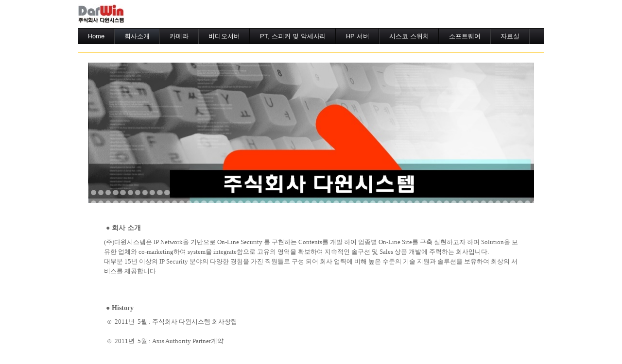

--- FILE ---
content_type: text/html; charset=UTF-8
request_url: http://www.darwinsystem.com/xe/index.php?mid=intro
body_size: 4992
content:
<!DOCTYPE html>
<html lang="ko">
<head>
<!-- META -->
<meta charset="utf-8">
<meta name="Generator" content="XpressEngine">
<meta http-equiv="X-UA-Compatible" content="IE=edge">
<!-- TITLE -->
<title>회사소개</title>
<!-- CSS -->
<link rel="stylesheet" href="/xe/common/css/xe.min.css?20140312164932" />
<link rel="stylesheet" href="/xe/common/js/plugins/ui/jquery-ui.min.css?20140312164932" />
<link rel="stylesheet" href="/xe/layouts/default/default.layout.css?20150601105347" />
<link rel="stylesheet" href="/xe/modules/editor/styles/default/style.css?20140312164932" />
<link rel="stylesheet" href="/xe/files/faceOff/067/layout.css?20170629235723" />
<!-- JS -->
<!--[if lt IE 9]><script src="/xe/common/js/jquery-1.x.min.js?20140312164932"></script>
<![endif]--><!--[if gte IE 9]><!--><script src="/xe/common/js/jquery.min.js?20140312164932"></script>
<![endif]--><script src="/xe/common/js/x.min.js?20140312164932"></script>
<script src="/xe/common/js/xe.min.js?20140312164932"></script>
<!--[if lt IE 9]><script src="/xe/common/js/respond.min.js?20140312164932"></script>
<![endif]--><!--[if lt IE 9]><script src="/xe/common/js/html5.js"></script><![endif]-->
<!-- RSS -->
<!-- ICON -->
<link rel="shortcut icon" href="files/attach/xeicon/favicon.ico" /><link rel="apple-touch-icon" href="./modules/admin/tpl/img/mobiconSample.png" />
<script>
//<![CDATA[
var current_url = "http://www.darwinsystem.com/xe/?mid=intro";
var request_uri = "http://www.darwinsystem.com/xe/";
var current_mid = "intro";
var waiting_message = "서버에 요청 중입니다. 잠시만 기다려주세요.";
var ssl_actions = new Array();
var default_url = "http://www.darwinsystem.com/xe/";
xe.current_lang = "ko";
xe.cmd_find = "찾기";
xe.cmd_cancel = "취소";
xe.cmd_confirm = "확인";
xe.msg_no_root = "루트는 선택 할 수 없습니다.";
xe.msg_no_shortcut = "바로가기는 선택 할 수 없습니다.";
xe.msg_select_menu = "대상 메뉴 선택";
//]]>
</script>
</head>
<body>
<div class="container">
	<p class="skip"><a href="#content">메뉴 건너뛰기</a></p>
	<header class="header">
		<h2>
			<a href="/xe/" id="siteTitle">
												<img src="http://www.darwinsystem.com/xe/files/attach/images/67/c0d1b4e4c2215cb125ee3312be6a1375.jpg" alt="">							</a>
		</h2>
		<!-- GNB -->
		<nav class="gnb" id="gnb">
			<ul>
				<li>
					<a href="/xe/index.php?mid=home">Home</a>
					<!---->
				</li><li class="active">
					<a href="/xe/index.php?mid=intro">회사소개</a>
					<!---->
				</li><li>
					<a href="/xe/index.php?mid=camera">카메라</a>
					<!--<ul>
						<li><a href="/xe/index.php?mid=axis_m1145">Axis M1145</a></li><li><a href="/xe/index.php?mid=axis_m1145_l">Axis M1145-L</a></li><li><a href="/xe/index.php?mid=axis_p1357">Axis P1357</a></li><li><a href="/xe/index.php?mid=axis_p1357_e">Axis P1357-E</a></li><li><a href="/xe/index.php?mid=axis_q1765_le">Axis Q1765-LE</a></li><li><a href="/xe/index.php?mid=axis_p1204">Axis P1204</a></li><li><a href="/xe/index.php?mid=axis_p1214">Axis P1214</a></li><li><a href="/xe/index.php?mid=axis_p1214_e">Axis P1214-E</a></li><li><a href="/xe/index.php?mid=axis_p1224_e">Axis P1224-E</a></li><li><a href="/xe/index.php?mid=axis_m3007_p">Axis M3007-P</a></li><li><a href="/xe/index.php?mid=axis_m3007_pv">Axis M3007-PV</a></li><li><a href="/xe/index.php?mid=axis_m3014">Axis M3014</a></li><li><a href="/xe/index.php?mid=axis_m3024_lve">Axis M3024-LVE</a></li><li><a href="/xe/index.php?mid=axis_m3025_ve">Axis M3025-VE</a></li><li><a href="/xe/index.php?mid=axis_m3026_ve">Axis M3026-VE</a></li><li><a href="/xe/index.php?mid=axis_p3364_lv">Axis P3364-LV</a></li><li><a href="/xe/index.php?mid=axis_p3354">Axis P3354</a></li><li><a href="/xe/index.php?mid=axis_p3364_v">Axis P3364-V</a></li><li><a href="/xe/index.php?mid=axis_p3364_lve">Axis P3364-LVE</a></li><li><a href="/xe/index.php?mid=axis_p3367_v">Axis P3367-V</a></li><li><a href="/xe/index.php?mid=axis_p3367_ve">Axis P3367-VE</a></li><li><a href="/xe/index.php?mid=axis_p3384_v">Axis P3384-V</a></li><li><a href="/xe/index.php?mid=axis_p3384_ve">Axis P3384-VE</a></li><li><a href="/xe/index.php?mid=axis_m5013">Axis M5013</a></li><li><a href="/xe/index.php?mid=axis_m5013_v">Axis M5013-V</a></li><li><a href="/xe/index.php?mid=axis_m5014">Axis M5014</a></li><li><a href="/xe/index.php?mid=axis_m5014_v">Axis M5014-V</a></li><li><a href="/xe/index.php?mid=axis_p5414_e">Axis P5414-E</a></li><li><a href="/xe/index.php?mid=axis_p5415_e">Axis P5415-E</a></li><li><a href="/xe/index.php?mid=axis_q6045_c">Axis Q6045-C</a></li><li><a href="/xe/index.php?mid=axis_q6045_s">Axis Q6045-S</a></li><li><a href="/xe/index.php?mid=axis_q8721_e">Axis Q8721-E</a></li><li><a href="/xe/index.php?mid=axis_q8722_e">Axis Q8722-E</a></li><li><a href="/xe/index.php?mid=axis_p1427_e">Axis P1427-E</a></li><li><a href="/xe/index.php?mid=axis_p1427_le">Axis P1427-LE</a></li><li><a href="/xe/index.php?mid=axis_p1428_e">Axis P1428-E</a></li><li><a href="/xe/index.php?mid=axis_q1765_le_pt">Axis Q1765-LE PT</a></li><li><a href="/xe/index.php?mid=axis_m3027_pve">Axis M3027-PVE</a></li><li><a href="/xe/index.php?mid=axis_p3904_r">Axis P3904-R</a></li><li><a href="/xe/index.php?mid=axis_p3905_r">Axis P3905-R</a></li><li><a href="/xe/index.php?mid=axis_p3915_r">Axis P3915-R</a></li><li><a href="/xe/index.php?mid=axis_q1932_e">Axis Q1932-E</a></li><li><a href="/xe/index.php?mid=axis_q1932_e_pt">Axis Q1932-E PT</a></li><li><a href="/xe/index.php?mid=axis_f41">AXIS F41</a></li><li><a href="/xe/index.php?mid=axis_f44">AXIS F44</a></li><li><a href="/xe/index.php?mid=axis_f1005_e">AXIS F1005-E</a></li><li><a href="/xe/index.php?mid=axis_f1015">AXIS F1015</a></li><li><a href="/xe/index.php?mid=axis_f1025">AXIS F1025</a></li><li><a href="/xe/index.php?mid=axis_f1035_e">AXIS F1035-E</a></li><li><a href="/xe/index.php?mid=axis_q8414_lvs">AXIS Q8414-LVS</a></li><li><a href="/xe/index.php?mid=axis_q1635">Axis Q1635</a></li><li><a href="/xe/index.php?mid=axis_q6000_e">Axis Q6000-E</a></li><li><a href="/xe/index.php?mid=axis_f1004">Axis F1004</a></li><li><a href="/xe/index.php?mid=axis_f4005">Axis F4005</a></li><li><a href="/xe/index.php?mid=axis_f4005_e">AXIS F4005-E</a></li><li><a href="/xe/index.php?mid=axis_m1025">Axis M1025</a></li><li><a href="/xe/index.php?mid=axis_m1124">Axis M1124</a></li><li><a href="/xe/index.php?mid=axis_m1124_e">Axis M1124-E</a></li><li><a href="/xe/index.php?mid=axis_m1125">Axis M1125</a></li><li><a href="/xe/index.php?mid=axis_m1125_e">Axis M1125-E</a></li><li><a href="/xe/index.php?mid=axis_p3224_lv">Axis P3224-LV</a></li><li><a href="/xe/index.php?mid=axis_p3224_lve">Axis P3224-LVE</a></li><li><a href="/xe/index.php?mid=axis_p3225_lv">Axis P3225-LV</a></li><li><a href="/xe/index.php?mid=axis_p3225_lve">Axis P3225-LVE</a></li><li><a href="/xe/index.php?mid=axis_p3364_ve">Axis P3364-VE</a></li><li><a href="/xe/index.php?mid=axis_p3365_v">Axis P3365-V</a></li><li><a href="/xe/index.php?mid=axis_p3365_ve">Axis P3365-VE</a></li><li><a href="/xe/index.php?mid=axis_p3905_re">Axis P3905-RE</a></li><li><a href="/xe/index.php?mid=axis_p5514">Axis P5514</a></li><li><a href="/xe/index.php?mid=axis_p5514_e">Axis P5514-E</a></li><li><a href="/xe/index.php?mid=axis_p5515">Axis P5515</a></li><li><a href="/xe/index.php?mid=axis_p5515_e">Axis P5515-E</a></li><li><a href="/xe/index.php?mid=axis_q1775">Axis Q1775</a></li><li><a href="/xe/index.php?mid=axis_q1775_e">Axis Q1775-E</a></li><li><a href="/xe/index.php?mid=axis_f34">Axis F34 Main Unit</a></li><li><a href="/xe/index.php?mid=axis_q6114_e">Axis Q6114-E</a></li><li><a href="/xe/index.php?mid=axis_q6115_e">Axis Q6115-E</a></li><li><a href="/xe/index.php?mid=axis_q8631_e">Axis Q8631-E</a></li><li><a href="/xe/index.php?mid=axis_q8632_e">Axis Q8632-E</a></li><li><a href="/xe/index.php?mid=axis_q8665_e">Axis Q8665-E</a></li><li><a href="/xe/index.php?mid=axis_q8665_le">Axis Q8665-LE</a></li><li><a href="/xe/index.php?mid=axis_q3709_pve">Axis Q3709-PVE</a></li><li><a href="/xe/index.php?mid=axis_q2901_e">Axis Q2901-E</a></li><li><a href="/xe/index.php?mid=axis_q2901_e_pt">Axis Q2901-E PT</a></li><li><a href="/xe/index.php?mid=axis_p1364">Axis P1364</a></li><li><a href="/xe/index.php?mid=axis_p1364_e">Axis P1364-E</a></li><li><a href="/xe/index.php?mid=axis_p1365_mkii">AXIS P1365 Mk II</a></li><li><a href="/xe/index.php?mid=axis_p1365_e_mkii">AXIS P1365-E Mk II</a></li><li><a href="/xe/index.php?mid=axis_p1435_e">AXIS P1435-E</a></li><li><a href="/xe/index.php?mid=axis_p1435_le">AXIS P1435-LE</a></li><li><a href="/xe/index.php?mid=axis_q1635_e">AXIS Q1635-E</a></li><li><a href="/xe/index.php?mid=axis_p1244">AXIS P1244</a></li><li><a href="/xe/index.php?mid=axis_m3037_pve">AXIS M3037-PVE</a></li><li><a href="/xe/index.php?mid=axis_m3044_v">AXIS M3044-V</a></li><li><a href="/xe/index.php?mid=axis_m3045_v">AXIS M3045-V</a></li><li><a href="/xe/index.php?mid=axis_m3046_v">AXIS M3046-V</a></li><li><a href="/xe/index.php?mid=axis_q6128_e">AXIS Q6128-E</a></li><li><a href="/xe/index.php?mid=axis_v5914_ptz">AXIS V5914 PTZ</a></li><li><a href="/xe/index.php?mid=axis_v5915_ptz">AXIS V5915 PTZ</a></li><li><a href="/xe/index.php?mid=axis_q1941_e">AXIS Q1941-E</a></li><li><a href="/xe/index.php?mid=axis_fx40_q1765">AXIS FX40-Q1765</a></li><li><a href="/xe/index.php?mid=axis_fx40_q1765_ptz">AXIS FX40-Q1765 PTZ</a></li><li><a href="/xe/index.php?mid=axis_p1254">AXIS P1254</a></li><li><a href="/xe/index.php?mid=axis_p3707_pe">AXIS P3707-PE</a></li><li><a href="/xe/index.php?mid=axis_q3708_pve">AXIS Q3708-PVE</a></li><li><a href="/xe/index.php?mid=axis_m1065_l">AXIS M1065-L</a></li><li><a href="/xe/index.php?mid=axis_m2025_le">AXIS M2025-LE</a></li><li><a href="/xe/index.php?mid=axis_m2026_le">AXIS M2026-LE</a></li><li><a href="/xe/index.php?mid=axis_p1405_le_mkii">AXIS P1405-LE MK II</a></li><li><a href="/xe/index.php?mid=axis_p1425_le_mkii">AXIS P1425-LE MK II</a></li><li><a href="/xe/index.php?mid=axis_q1615_mkii">AXIS Q1615 MK II</a></li><li><a href="/xe/index.php?mid=axis_q1615_e_mkii">AXIS Q1615-E MK II</a></li><li><a href="/xe/index.php?mid=axis_f1004_bullet">AXIS F1004 BULLET</a></li><li><a href="/xe/index.php?mid=axis_f1004_pinhole">AXIS F1004 PINHOLE</a></li><li><a href="/xe/index.php?mid=axis_p1264">AXIS P1264</a></li><li><a href="/xe/index.php?mid=axis_m3044_wv">AXIS M3024-WV</a></li><li><a href="/xe/index.php?mid=axis_m3045_wv">AXIS M3045-WV</a></li><li><a href="/xe/index.php?mid=axis_p3224_lv_mkii">AXIS P3224-LV MK II</a></li><li><a href="/xe/index.php?mid=axis_p3224_lve_mkii">AXIS P3224-LVE MK II</a></li><li><a href="/xe/index.php?mid=axis_p3224_v_mkii">AXIS P3224-V MK II</a></li><li><a href="/xe/index.php?mid=axis_p3224_ve_mkii">AXIS P3224-VE MK II</a></li><li><a href="/xe/index.php?mid=axis_p3225_lv_mkii">AXIS P3225-LV MK II</a></li><li><a href="/xe/index.php?mid=axis_p3225_lve_mkii">AXIS P3225-LVE MK II</a></li><li><a href="/xe/index.php?mid=axis_p3225_v_mkii">AXIS P3225-V MK II</a></li><li><a href="/xe/index.php?mid=axis_p3225_ve_mkii">AXIS P3225-VE MK II</a></li><li><a href="/xe/index.php?mid=axis_q3505_v_mkii">AXIS Q3505-V MK II</a></li><li><a href="/xe/index.php?mid=axis_q3505_ve_mkii">AXIS Q3505-VE MK II</a></li><li><a href="/xe/index.php?mid=axis_q3615_ve">AXIS Q3615-VE</a></li><li><a href="/xe/index.php?mid=axis_q3617_ve">AXIS Q3617-VE</a></li><li><a href="/xe/index.php?mid=axis_p5624_e_mkii">AXIS P5624-E MK II</a></li><li><a href="/xe/index.php?mid=axis_p5635_e_mkii">AXIS P5635-E MK II</a></li><li><a href="/xe/index.php?mid=axis_q6000_e_mkii">AXIS Q6000-E MK II</a></li><li><a href="/xe/index.php?mid=axis_q6052">AXIS Q6052</a></li><li><a href="/xe/index.php?mid=axis_q6052_e">AXIS Q6052-E</a></li><li><a href="/xe/index.php?mid=axis_q6054">AXIS Q6054</a></li><li><a href="/xe/index.php?mid=axis_q6054_e">AXIS Q6054-E</a></li><li><a href="/xe/index.php?mid=axis_q6055">AXIS Q6055</a></li><li><a href="/xe/index.php?mid=axis_q6055_e">AXIS Q6055-E</a></li><li><a href="/xe/index.php?mid=axis_q6155_e">AXIS Q6155-E</a></li><li><a href="/xe/index.php?mid=axis_q1942_e">AXIS Q1942-E</a></li><li><a href="/xe/index.php?mid=axis_m1045_lw">AXIS M1045-LW</a></li><li><a href="/xe/index.php?mid=axis_m1065_lw">AXIS M1065-LW</a></li><li><a href="/xe/index.php?mid=axis_q3504_v">AXIS Q3504-V</a></li><li><a href="/xe/index.php?mid=axis_q3504_ve">AXIS Q3504-VE</a></li><li><a href="/xe/index.php?mid=axis_q3504_sve_mkii">AXIS Q3504-SVE MK II</a></li><li><a href="/xe/index.php?mid=axis_m3104_l">AXIS M3104-L</a></li><li><a href="/xe/index.php?mid=axis_m3104_lve">AXIS M3104-LVE</a></li><li><a href="/xe/index.php?mid=axis_m3105_l">AXIS M3105-L</a></li><li><a href="/xe/index.php?mid=axis_m3105_lve">AXIS M3105-LVE</a></li><li><a href="/xe/index.php?mid=axis_m3106_l">AXIS M3106-L</a></li><li><a href="/xe/index.php?mid=axis_m3106_lve">AXIS M3106-LVE</a></li><li><a href="/xe/index.php?mid=axis_q6055_c">AXIS Q6055-C</a></li><li><a href="/xe/index.php?mid=axis_f8804">AXIS F8804</a></li><li><a href="/xe/index.php?mid=axis_fa54">AXIS FA54</a></li><li><a href="/xe/index.php?mid=axis_fa1105">AXIS FA1105</a></li><li><a href="/xe/index.php?mid=axis_fa4115">AXIS FA4115</a></li>					</ul>-->
				</li><li>
					<a href="/xe/index.php?mid=videoserver">비디오서버</a>
					<!--<ul>
						<li><a href="/xe/index.php?mid=axis_m7011">Axis M7011</a></li><li><a href="/xe/index.php?mid=axis_q7401">Axis Q7401</a></li><li><a href="/xe/index.php?mid=axis_q7411">Axis Q7411</a></li><li><a href="/xe/index.php?mid=axis_m7014">AXis M7014</a></li><li><a href="/xe/index.php?mid=axis_p7214">Axis P7214</a></li><li><a href="/xe/index.php?mid=axis_q7404">Axis Q7404</a></li><li><a href="/xe/index.php?mid=axis_q7424_r">Axis Q7424-R</a></li><li><a href="/xe/index.php?mid=axis_p7224">Axis P7224 Blade</a></li><li><a href="/xe/index.php?mid=axis_q7414">Axis Q7414 Blade</a></li><li><a href="/xe/index.php?mid=axis_q7406">Axis Q7406 Blade</a></li><li><a href="/xe/index.php?mid=axis_q7436">Axis Q7436 Blade</a></li><li><a href="/xe/index.php?mid=axis_m7016">Axis M7016</a></li><li><a href="/xe/index.php?mid=axis_p7216">Axis P7216</a></li><li><a href="/xe/index.php?mid=axis_p7701">AXis P7701</a></li><li><a href="/xe/index.php?mid=axis_p8221">Axis P8221</a></li>					</ul>-->
				</li><li>
					<a href="/xe/index.php?mid=accessari">PT, 스피커 및 악세사리</a>
					<!--<ul>
						<li><a href="/xe/index.php?mid=axis_291_1u">Axis 291 1U Rack</a></li><li><a href="/xe/index.php?mid=axis_q7920">Axis Q7920</a></li><li><a href="/xe/index.php?mid=dw_p77094u">DW P77094U 디코더 Rack</a></li><li><a href="/xe/index.php?mid=axis_t8310">Axis T8310</a></li><li><a href="/xe/index.php?mid=axis_t8414">Axis T8414</a></li><li><a href="/xe/index.php?mid=axis_t8640">Axis T8640</a></li><li><a href="/xe/index.php?mid=axis_t8129">Axis T8129</a></li><li><a href="/xe/index.php?mid=axia_sauron_mini_400">AXIA SAURON MINI-400</a></li><li><a href="/xe/index.php?mid=axia_hyper">AXIA HYPER</a></li><li><a href="/xe/index.php?mid=axia_sauron_jumbo">AXIA SAURON JUMBO</a></li><li><a href="/xe/index.php?mid=axia_jumbo">AXIA JUMBO</a></li><li><a href="/xe/index.php?mid=axis_c3003_e">AXIS C3003-E</a></li><li><a href="/xe/index.php?mid=axis_t83">AXIS T83</a></li><li><a href="/xe/index.php?mid=axis_c1004_e">AXIS C1004-E</a></li><li><a href="/xe/index.php?mid=axis_c2005">AXIS C2005</a></li><li><a href="/xe/index.php?mid=axis_c8033">AXIS C8033</a></li><li><a href="/xe/index.php?mid=two_n_sip_mic">2N SIP MIC</a></li><li><a href="/xe/index.php?mid=lens_cs_05100m13">Lens 5-100mm</a></li>					</ul>-->
				</li><li>
					<a href="/xe/index.php?mid=hp_server">HP 서버</a>
					<!---->
				</li><li>
					<a href="/xe/index.php?mid=cisco_switch">시스코 스위치</a>
					<!---->
				</li><li>
					<a href="/xe/index.php?mid=software">소프트웨어</a>
					<!--<ul>
						<li><a href="/xe/index.php?mid=sw_securitycenter">제너텍 시큐리티 센터</a></li><li><a href="/xe/index.php?mid=sw_acs">Axis Camera Station</a></li><li><a href="/xe/index.php?mid=sw_acc">Axis Camera Companion</a></li><li><a href="/xe/index.php?mid=sw_elpr">DARWIN eLPR</a></li><li><a href="/xe/index.php?mid=sw_soundcenter">SounderCenter</a></li>					</ul>-->
				</li><li>
					<a href="/xe/index.php?mid=download">자료실</a>
					<!---->
				</li>			</ul>
		</nav>
		<!-- /GNB -->
	</header>
	<!-- VISUAL | DEFAULT -->
		<!-- VISUAL | USER DEFINE -->
		<!-- /VISUAL -->
	<div class="body main">
		<!-- LNB -->
				<!-- /LNB -->
		<!-- CONTENT -->
		<div class="content" id="content">
			<div style="overflow:hidden;width: 100%; float: left;"><div style="padding:0px 0px 0px 0px !important;"><div class="cameralistbox">
<table width="100%" border="0" cellspacing="10" cellpadding="10">
  <tbody><tr>
     <td align="center">
	<img src="http://www.darwinsystem.com/xe/files/images/intro.jpg" alt="" style="" />
     </td>
  </tr>
  <tr>
     <td>
        <table width="95%" align="center" border="0" cellspacing="10" cellpadding="0">
	  <tbody>
	  <tr>
	     <td align="left" class="cameracontents2" valign="center">&nbsp;●&nbsp;회사 소개</td>
	  </tr>
	  <tr>
	     <td align="left" class="cameracontents3">
		(주)다윈시스템은 IP Network을 기반으로  On-Line Security 를  구현하는 Contents를 개발 하여 업종별 On-Line Site를 구축 실현하고자 하며
		Solution을 보유한 업체와 co-marketing하여 system을 integrate함으로 고유의 영역을 확보하여 지속적인 솔구션 및 Sales 
		상품 개발에 주력하는 회사입니다.  
		<br />대부분 15년 이상의 IP Security 분야의 다양한 경험을 가진 직원들로 구성 되어 
		회사 업력에 비해 높은 수준의 기술 지원과 솔루션을 보유하여  최상의 서비스를 제공합니다.
	     </td>
	  </tr>
	  <tr>
	     <td>&nbsp;</td>
	  </tr> 
	  <tr>
	     <td>&nbsp;</td>
	  </tr> 
	  <tr>
	     <td align="left" class="cameracontents2" valign="center">&nbsp;●&nbsp;History</td>
	  </tr>
	  <tr>
	     <td align="left" class="cameracontents3">
		&nbsp;&nbsp;⊙&nbsp; 2011년 &nbsp;5월 : 주식회사 다윈시스템 회사창립<br /><br /> 
		&nbsp;&nbsp;⊙&nbsp; 2011년 &nbsp;5월 : Axis Authority Partner계약<br /><br />
		&nbsp;&nbsp;⊙&nbsp; 2011년 &nbsp;6월 : 한국정보공학㈜ 협력 업체 계약 ( 채널 파트너 )<br /><br />
		&nbsp;&nbsp;⊙&nbsp; 2011년 &nbsp;7월 : HP (Hewlett-Packard) T2 Partner 계약<br /><br />
		&nbsp;&nbsp;⊙&nbsp; 2011년 &nbsp;9월 : 인성정보 SecuritySolution ( Genetec 社) 부문 Partner계약<br /><br />
		&nbsp;&nbsp;⊙&nbsp; 2011년 10월 : CISCO Partner 계약<br /><br />
		&nbsp;&nbsp;⊙&nbsp; 2012년 &nbsp;4월  : AXIS Solution Partner 계약<br /><br />
		&nbsp;&nbsp;⊙&nbsp; 2012년 10월  : AXIS  Korea “2012 Top Sales Award” 수상<br /><br />
		&nbsp;&nbsp;⊙&nbsp; 2013년 &nbsp;4월  : AXIS Solution Silver Partner<br /><br />
		&nbsp;&nbsp;⊙&nbsp; 2014년 &nbsp;3월  : AXIS Solution Gold Partner<br /><br />
		&nbsp;&nbsp;⊙&nbsp; 2014년 &nbsp;3월  : AXIS Application Development Partner<br /><br /> 
		&nbsp;&nbsp;⊙&nbsp; 2016년 &nbsp;1월  : Genetec Certified Channel Partner<br /><br /> 
		&nbsp;&nbsp;⊙&nbsp; 2017년 &nbsp;5월  : (주)다윈시스템 사옥 이전 (문정동)<br /><br />
	     </td>
	  </tr>
	  <tr>
	     <td>&nbsp;</td>
	  </tr> 
	  <tr>
	     <td>&nbsp;</td>
	  </tr> 
	  <tr>
	     <td align="left" class="cameracontents2" valign="center">&nbsp;●&nbsp;Organization</td>
	  </tr>
	  <tr>
	     <td align="center">
		<img src="http://www.darwinsystem.com/xe/files/images/organization.jpg" alt="" style="" /> 
	     </td>
	  </tr>
	  <tr>
	     <td>&nbsp;</td>
	  </tr> 
	  <tr>
	     <td>&nbsp;</td>
	  </tr> 
	  <tr>
	     <td align="left" class="cameracontents2" valign="center">&nbsp;●&nbsp;Business Area</td>
	  </tr>
	  <tr>
	     <td align="left" class="cameracontents3">
		&nbsp;&nbsp;당사와 관련이 있는 산업 분야는 디지털 영상 분야, FA분야 ,특히 보안 분야에 있어 그 경제적 기술적 효과가 클 것으로 예상됩니다.<br /> 
		&nbsp;&nbsp;일방적으로 정보를 수용해 왔던 예전과는 달리 언제 어디서든 정보와의 대화를 원하는 사용자의 요구에 부응하여 많은 발전이 있을 거라 믿습니다.<br /><br />
 		<img src="http://www.darwinsystem.com/xe/files/images/business_area.jpg" alt="" style="" /> 
	     </td>
	  </tr>
	  <tr>
	     <td>&nbsp;</td>
	  </tr> 
	  <tr>
	     <td>&nbsp;</td>
	  </tr> 
	  <tr>
	     <td align="left" class="cameracontents2" valign="center">&nbsp;●&nbsp;오시는길</td>
	  </tr>	  
	  <tr>
	     <td align="left" class="cameracontents3">
	     <img src="http://www.darwinsystem.com/xe/files/images/location.jpg" alt="" style="" />
	     <br />
	     <br />
	     ● 주소 : 서울시 송파구 법원로 9길 26(문정동) 에이치비즈니스파크 C동 1111호 (주)다윈시스템
	     <br />
	     ● 전화번호 : 02-6249-1509
	     <br />
	     ● 팩스 : 02-6008-1509
	     </td>
	  </tr>

	  <tr>
	     <td>&nbsp;</td>
	  </tr> 
      </tbody>
      </table>
    </td>
  </tr>
</tbody>
</table>
</div></div></div>		</div>
		<!-- /CONTENT -->
	</div>
</div>
<footer class="footer">
	<p>
        서울시 송파구 법원로 9길 26(문정동) 에이치비즈니스파크 C동 1111호. T.02-6249-1509, F.02-6008-1509    Contact  us : <a href='mailto:sales@darwinsystem.com'>sales@darwinsystem.com</a></p><br>
        <p>
        Copyright 2014 ⓒ DARWIN SYSTEM, All Rights Reserved.</p></footer><!-- ETC -->
<div class="wfsr"></div>
<script src="/xe/addons/autolink/autolink.js?20140312164932"></script><script src="/xe/common/js/plugins/ui/jquery-ui.min.js?20140312164932"></script><script src="/xe/common/js/plugins/ui/jquery.ui.datepicker-ko.js?20140312164932"></script><script src="/xe/addons/resize_image/js/resize_image.min.js?20140312164932"></script><script src="/xe/layouts/default/default.layout.js?20140312164932"></script></body>
</html>
